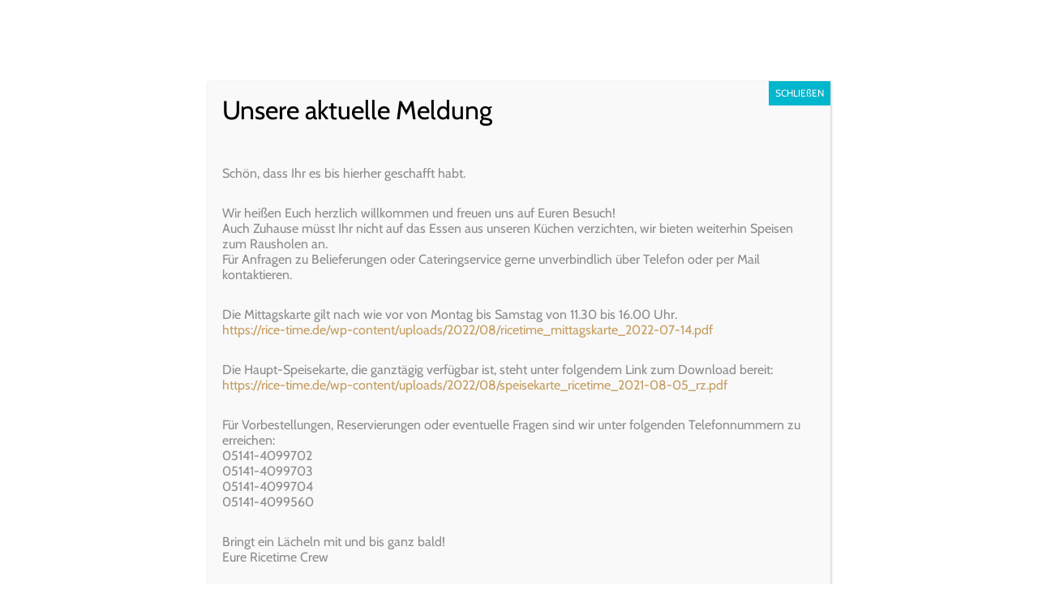

--- FILE ---
content_type: text/html; charset=utf-8
request_url: https://www.google.com/recaptcha/api2/anchor?ar=1&k=6LedsGQaAAAAADynSTCLh78OqMXx4acDDRpqsGi4&co=aHR0cHM6Ly9yaWNlLXRpbWUuZGU6NDQz&hl=en&v=naPR4A6FAh-yZLuCX253WaZq&size=invisible&anchor-ms=20000&execute-ms=15000&cb=wmovcb9k098o
body_size: 44903
content:
<!DOCTYPE HTML><html dir="ltr" lang="en"><head><meta http-equiv="Content-Type" content="text/html; charset=UTF-8">
<meta http-equiv="X-UA-Compatible" content="IE=edge">
<title>reCAPTCHA</title>
<style type="text/css">
/* cyrillic-ext */
@font-face {
  font-family: 'Roboto';
  font-style: normal;
  font-weight: 400;
  src: url(//fonts.gstatic.com/s/roboto/v18/KFOmCnqEu92Fr1Mu72xKKTU1Kvnz.woff2) format('woff2');
  unicode-range: U+0460-052F, U+1C80-1C8A, U+20B4, U+2DE0-2DFF, U+A640-A69F, U+FE2E-FE2F;
}
/* cyrillic */
@font-face {
  font-family: 'Roboto';
  font-style: normal;
  font-weight: 400;
  src: url(//fonts.gstatic.com/s/roboto/v18/KFOmCnqEu92Fr1Mu5mxKKTU1Kvnz.woff2) format('woff2');
  unicode-range: U+0301, U+0400-045F, U+0490-0491, U+04B0-04B1, U+2116;
}
/* greek-ext */
@font-face {
  font-family: 'Roboto';
  font-style: normal;
  font-weight: 400;
  src: url(//fonts.gstatic.com/s/roboto/v18/KFOmCnqEu92Fr1Mu7mxKKTU1Kvnz.woff2) format('woff2');
  unicode-range: U+1F00-1FFF;
}
/* greek */
@font-face {
  font-family: 'Roboto';
  font-style: normal;
  font-weight: 400;
  src: url(//fonts.gstatic.com/s/roboto/v18/KFOmCnqEu92Fr1Mu4WxKKTU1Kvnz.woff2) format('woff2');
  unicode-range: U+0370-0377, U+037A-037F, U+0384-038A, U+038C, U+038E-03A1, U+03A3-03FF;
}
/* vietnamese */
@font-face {
  font-family: 'Roboto';
  font-style: normal;
  font-weight: 400;
  src: url(//fonts.gstatic.com/s/roboto/v18/KFOmCnqEu92Fr1Mu7WxKKTU1Kvnz.woff2) format('woff2');
  unicode-range: U+0102-0103, U+0110-0111, U+0128-0129, U+0168-0169, U+01A0-01A1, U+01AF-01B0, U+0300-0301, U+0303-0304, U+0308-0309, U+0323, U+0329, U+1EA0-1EF9, U+20AB;
}
/* latin-ext */
@font-face {
  font-family: 'Roboto';
  font-style: normal;
  font-weight: 400;
  src: url(//fonts.gstatic.com/s/roboto/v18/KFOmCnqEu92Fr1Mu7GxKKTU1Kvnz.woff2) format('woff2');
  unicode-range: U+0100-02BA, U+02BD-02C5, U+02C7-02CC, U+02CE-02D7, U+02DD-02FF, U+0304, U+0308, U+0329, U+1D00-1DBF, U+1E00-1E9F, U+1EF2-1EFF, U+2020, U+20A0-20AB, U+20AD-20C0, U+2113, U+2C60-2C7F, U+A720-A7FF;
}
/* latin */
@font-face {
  font-family: 'Roboto';
  font-style: normal;
  font-weight: 400;
  src: url(//fonts.gstatic.com/s/roboto/v18/KFOmCnqEu92Fr1Mu4mxKKTU1Kg.woff2) format('woff2');
  unicode-range: U+0000-00FF, U+0131, U+0152-0153, U+02BB-02BC, U+02C6, U+02DA, U+02DC, U+0304, U+0308, U+0329, U+2000-206F, U+20AC, U+2122, U+2191, U+2193, U+2212, U+2215, U+FEFF, U+FFFD;
}
/* cyrillic-ext */
@font-face {
  font-family: 'Roboto';
  font-style: normal;
  font-weight: 500;
  src: url(//fonts.gstatic.com/s/roboto/v18/KFOlCnqEu92Fr1MmEU9fCRc4AMP6lbBP.woff2) format('woff2');
  unicode-range: U+0460-052F, U+1C80-1C8A, U+20B4, U+2DE0-2DFF, U+A640-A69F, U+FE2E-FE2F;
}
/* cyrillic */
@font-face {
  font-family: 'Roboto';
  font-style: normal;
  font-weight: 500;
  src: url(//fonts.gstatic.com/s/roboto/v18/KFOlCnqEu92Fr1MmEU9fABc4AMP6lbBP.woff2) format('woff2');
  unicode-range: U+0301, U+0400-045F, U+0490-0491, U+04B0-04B1, U+2116;
}
/* greek-ext */
@font-face {
  font-family: 'Roboto';
  font-style: normal;
  font-weight: 500;
  src: url(//fonts.gstatic.com/s/roboto/v18/KFOlCnqEu92Fr1MmEU9fCBc4AMP6lbBP.woff2) format('woff2');
  unicode-range: U+1F00-1FFF;
}
/* greek */
@font-face {
  font-family: 'Roboto';
  font-style: normal;
  font-weight: 500;
  src: url(//fonts.gstatic.com/s/roboto/v18/KFOlCnqEu92Fr1MmEU9fBxc4AMP6lbBP.woff2) format('woff2');
  unicode-range: U+0370-0377, U+037A-037F, U+0384-038A, U+038C, U+038E-03A1, U+03A3-03FF;
}
/* vietnamese */
@font-face {
  font-family: 'Roboto';
  font-style: normal;
  font-weight: 500;
  src: url(//fonts.gstatic.com/s/roboto/v18/KFOlCnqEu92Fr1MmEU9fCxc4AMP6lbBP.woff2) format('woff2');
  unicode-range: U+0102-0103, U+0110-0111, U+0128-0129, U+0168-0169, U+01A0-01A1, U+01AF-01B0, U+0300-0301, U+0303-0304, U+0308-0309, U+0323, U+0329, U+1EA0-1EF9, U+20AB;
}
/* latin-ext */
@font-face {
  font-family: 'Roboto';
  font-style: normal;
  font-weight: 500;
  src: url(//fonts.gstatic.com/s/roboto/v18/KFOlCnqEu92Fr1MmEU9fChc4AMP6lbBP.woff2) format('woff2');
  unicode-range: U+0100-02BA, U+02BD-02C5, U+02C7-02CC, U+02CE-02D7, U+02DD-02FF, U+0304, U+0308, U+0329, U+1D00-1DBF, U+1E00-1E9F, U+1EF2-1EFF, U+2020, U+20A0-20AB, U+20AD-20C0, U+2113, U+2C60-2C7F, U+A720-A7FF;
}
/* latin */
@font-face {
  font-family: 'Roboto';
  font-style: normal;
  font-weight: 500;
  src: url(//fonts.gstatic.com/s/roboto/v18/KFOlCnqEu92Fr1MmEU9fBBc4AMP6lQ.woff2) format('woff2');
  unicode-range: U+0000-00FF, U+0131, U+0152-0153, U+02BB-02BC, U+02C6, U+02DA, U+02DC, U+0304, U+0308, U+0329, U+2000-206F, U+20AC, U+2122, U+2191, U+2193, U+2212, U+2215, U+FEFF, U+FFFD;
}
/* cyrillic-ext */
@font-face {
  font-family: 'Roboto';
  font-style: normal;
  font-weight: 900;
  src: url(//fonts.gstatic.com/s/roboto/v18/KFOlCnqEu92Fr1MmYUtfCRc4AMP6lbBP.woff2) format('woff2');
  unicode-range: U+0460-052F, U+1C80-1C8A, U+20B4, U+2DE0-2DFF, U+A640-A69F, U+FE2E-FE2F;
}
/* cyrillic */
@font-face {
  font-family: 'Roboto';
  font-style: normal;
  font-weight: 900;
  src: url(//fonts.gstatic.com/s/roboto/v18/KFOlCnqEu92Fr1MmYUtfABc4AMP6lbBP.woff2) format('woff2');
  unicode-range: U+0301, U+0400-045F, U+0490-0491, U+04B0-04B1, U+2116;
}
/* greek-ext */
@font-face {
  font-family: 'Roboto';
  font-style: normal;
  font-weight: 900;
  src: url(//fonts.gstatic.com/s/roboto/v18/KFOlCnqEu92Fr1MmYUtfCBc4AMP6lbBP.woff2) format('woff2');
  unicode-range: U+1F00-1FFF;
}
/* greek */
@font-face {
  font-family: 'Roboto';
  font-style: normal;
  font-weight: 900;
  src: url(//fonts.gstatic.com/s/roboto/v18/KFOlCnqEu92Fr1MmYUtfBxc4AMP6lbBP.woff2) format('woff2');
  unicode-range: U+0370-0377, U+037A-037F, U+0384-038A, U+038C, U+038E-03A1, U+03A3-03FF;
}
/* vietnamese */
@font-face {
  font-family: 'Roboto';
  font-style: normal;
  font-weight: 900;
  src: url(//fonts.gstatic.com/s/roboto/v18/KFOlCnqEu92Fr1MmYUtfCxc4AMP6lbBP.woff2) format('woff2');
  unicode-range: U+0102-0103, U+0110-0111, U+0128-0129, U+0168-0169, U+01A0-01A1, U+01AF-01B0, U+0300-0301, U+0303-0304, U+0308-0309, U+0323, U+0329, U+1EA0-1EF9, U+20AB;
}
/* latin-ext */
@font-face {
  font-family: 'Roboto';
  font-style: normal;
  font-weight: 900;
  src: url(//fonts.gstatic.com/s/roboto/v18/KFOlCnqEu92Fr1MmYUtfChc4AMP6lbBP.woff2) format('woff2');
  unicode-range: U+0100-02BA, U+02BD-02C5, U+02C7-02CC, U+02CE-02D7, U+02DD-02FF, U+0304, U+0308, U+0329, U+1D00-1DBF, U+1E00-1E9F, U+1EF2-1EFF, U+2020, U+20A0-20AB, U+20AD-20C0, U+2113, U+2C60-2C7F, U+A720-A7FF;
}
/* latin */
@font-face {
  font-family: 'Roboto';
  font-style: normal;
  font-weight: 900;
  src: url(//fonts.gstatic.com/s/roboto/v18/KFOlCnqEu92Fr1MmYUtfBBc4AMP6lQ.woff2) format('woff2');
  unicode-range: U+0000-00FF, U+0131, U+0152-0153, U+02BB-02BC, U+02C6, U+02DA, U+02DC, U+0304, U+0308, U+0329, U+2000-206F, U+20AC, U+2122, U+2191, U+2193, U+2212, U+2215, U+FEFF, U+FFFD;
}

</style>
<link rel="stylesheet" type="text/css" href="https://www.gstatic.com/recaptcha/releases/naPR4A6FAh-yZLuCX253WaZq/styles__ltr.css">
<script nonce="gKYVgk-nozB-m_YKTgZBtw" type="text/javascript">window['__recaptcha_api'] = 'https://www.google.com/recaptcha/api2/';</script>
<script type="text/javascript" src="https://www.gstatic.com/recaptcha/releases/naPR4A6FAh-yZLuCX253WaZq/recaptcha__en.js" nonce="gKYVgk-nozB-m_YKTgZBtw">
      
    </script></head>
<body><div id="rc-anchor-alert" class="rc-anchor-alert"></div>
<input type="hidden" id="recaptcha-token" value="[base64]">
<script type="text/javascript" nonce="gKYVgk-nozB-m_YKTgZBtw">
      recaptcha.anchor.Main.init("[\x22ainput\x22,[\x22bgdata\x22,\x22\x22,\[base64]/[base64]/[base64]/[base64]/[base64]/KHEoSCw0MjUsSC5UKSxpZShILGwpKTpxKEgsNDI1LGwpLEgpKSw0MjUpLFcpLEgpKX0sRUk9ZnVuY3Rpb24obCxDLEgsVyl7dHJ5e1c9bFsoKEN8MCkrMiklM10sbFtDXT0obFtDXXwwKS0obFsoKEN8MCkrMSklM118MCktKFd8MCleKEM9PTE/[base64]/[base64]/[base64]/[base64]/[base64]/[base64]/[base64]/[base64]/[base64]/[base64]/[base64]\\u003d\\u003d\x22,\[base64]\x22,\[base64]/DlMOgw4IRwrjChl5TwrRuD8OzwqTDk8KVNibDpcOgwr5mW8O/W8OXwofDi2DDrjg+woLDumZ0w4J5C8KIwpgwC8K+S8O/HUdIw652R8OCeMK3O8KHfcKHdsKqXhNDwrFcwoTCjcOmwoHCncOMNsO+UcKsRMKIwqXDiQ4IDcOlAcK4C8KmwrcIw6jDpXPCvzNSwpBycX/Di1hOVHHCvcKaw7Q3wowUAsOce8K3w4PCjcKTNk7ClsOJasO/YCkEBMOBQzxyP8OMw7YBw5bDlArDlyPDhR9jOHUQZcKqwpDDs8K0QGfDpMKiNcOjCcOxwpPDowgnTxRAwp/DocO1wpFMw4jDqlDCvTPDlEESwqTCtX/DlyHClVkKw4MuO3luwpTDmjvChMO9w4LCtiPDssOUAMOkHMKkw4MhVX8Pw5tvwqoyaBLDpHnChUHDjj/[base64]/Cmm95IS3Cm8KMw7MUwqgjRMOcwpF2wq3Ch8OEw4IjwqbDlMKMw5PCtnjDkyY8wr7Dhg3CmR8SdVpzflQFwo1seMO6wqF5w4RpwoDDoQXDg29EMhN+w5/Ch8O/[base64]/Cu8KOwpjDkVXDmTnDo3VzwqnCrcKxGsOyb8KUSWvDksO9S8OlwoHDgTHCiT94wozChsKIwprClUjDvyvDs8OyMMKsPWJIC8Khw4nCjsK8w4Ucw4jDjcOXVMOiwqlNwqwWVRHClcKVw6oUeRZHwqBxDB7Cmw7Ch13CvgdIw7g4eMKXwo/DhA5gwqtiHW/[base64]/CmMKyesK6w4/DnsKaDmkpfWt9a8OtZW7DtMOIMm7CsWIDS8KFwoXCusO9w69uP8K5O8Kqwr0mwqMWTRLCiMOQwovCusK8eRoSw7cKw5rCqMKsUcOgNMOdWcKzCsOEBlA2wpcLClAJAC/CvG57w47DkQZLwqFdIwZpYMOuLMKNwrANP8KzLD0awqkNScOOw4cNSsOzw5Npw690HmTDi8O/w6RnE8KDw65tYcOmSyfCs03CpynCuB3CnQvCvzhrVMOfbMO+w4ElKRUYMMKCwqrCuxgkQcK/w4tiBMK7GcO4wpZ2wr4gwqRbw4TDqU3DucOYZ8KQIsOxGDnDkcKawrtXIkHDnX58w6BLw43CoX4Rw7AKRkVGXljCiCpIX8KwMMO6w4paUsOpw5XDj8OBwqILDQ/CqsKww4vDi8K7d8KCHAN8KzA5w649wqQpw590w6/[base64]/wpvDuHjClyh/[base64]/DrhFbwq86wpNFw4UrKMKkw4TCjcO/O8K7w7/DmDXDj8K3VcKfwpvCusKiw4bCtcOHwrlcwotzw7xPRSTChwPDlGwDC8KLSsK1asKgw6XChg9sw6p0TRXCjDoSw4QZAirDhcKaw5HDmcKDw4/DhS8Sw4/Ch8OjPsOJw59Qw6IKDcKew7ssMcK1wrnDtEPCmMKVw4vClFE1MMKhwoVAJmnChMKTFnHDi8OTB3grcDvDk0zCnksuw5gLbMODf8Oaw7zCi8KOGlDDtsOhwqbDgsKaw7tYw7lXQsK7wovDnsKzw4XDnkbCm8OTPR5bSHDDkcOdwpt/Hz43w7rDvEl7HsOxw6I0RcOubBXCsRnCpU3DsGxHJR7DosK5wr51McOeKinDpcKaP28UwrrDusKZw6vDrH3Dn3h8w6U3ecKTFMOCQRs4wpzDqS3DtsOVDkjDsGxQwpXDu8O9wqsiKsK/[base64]/CjTfCmcOmacK5LmtVbkM3asOLQMOfw4d+w43Dh8KmwpbCp8OOw7jCnHtLdhMmFglYeSR7woPDksKlH8OjD2PCmGXDj8KGwqvDlTDDhsKbwpdaJR3Dvy9hw5VVIsOew49Cwq4jERHDssO/[base64]/DignCshAKwo7CoArCucKVw47DlcOWBcOcw5/DscKJTA4vZcKyw4DDm0xzw6zCvBLDhsKXEXTDun5mUUYWw4vCqlTCksKywr/DlHx5wrIJw4gzwosEdGnDoiLDrcK/w6XDvcKMesKEQTs7fAnCmcOOAxjCvGU3w5TDs2tmwolqEkJCAzBOwpnDucKTBxZ7wo/CoixUw6Agwp/Ci8OETS/DkcKVwo7CjGjCj0Jww6HCqcK1UMKtwpbDisOUw74YwrZWJ8OhKcKKPsOHwq/Dh8Ktw5nDoW3CphbDkMKlTcK2w57Co8KLXMOIwrImZhLCtBbDmElrwrDCpj1XwrjDj8ODBsO8eMOHNgjDgUTCtsOhCMO7woNyw5jCg8KKwo3DtzssHcOqLFzCgHjCv2TCnS7DjjU8wrcxMMKfw7/[base64]/CtmTCjcOqEMKQHwTCjMKlwrvDpsKdHDPCr8K5S8KfwoYfworCs8O9w4bCucKZbBzCunXCq8KSw4kdwoPCkMKvBzwTLl5Iwq3CuH1nKgjCqH1ywonDgcKYw6o/IcKLw4NUwroAwpkVaXLCjcOtwporcMKtwq89QsOYwp5awovChgBJOMKswovCo8O/[base64]/Cn0zDpXPDikvDrAzCv1zDhz9wAXvDhX4WchdcKMKkazXDgcOkwqbDosKdwoZzw5o0wq7DrkHCgHhESMKMfDsOcUXCqsOcFBHDgMOtwrfDhBZyIx/CtsKawrhqX8OYwpobwp8PIsOKTzk5LMOtw7t3XVBPwq4+Q8OgwrcMwqNLD8K2QiLDkMKDw4sAw4zCnMOkEMK8wrZmZMKWVXPCqGHDmR3CgAVRw7I7ASxIMELDqwYTJMKowoVAw5jDpMOswp7CsW02E8O/bcOnfFhyDMOjw5gvw7LCpy5JwqMywosbwpLCtjVsCiRcNsKLwq7DlTXCisKewpPCmwrCqnnDnR8fwrHCkC1bwqfCkjAGa8O1L04qFsKDW8KSHQLDmsK/K8OjwpzDusKAZjttwrZMRkp4w7hZwrnCusKIw7/CkTfDuMKuwrZQRcKCEBjDhsOFLVxFwrzDgF7CjsKsP8KYRVtvIgTDtsOaw5vDgmjCoCzDhMOCwq0CEMOkw6HCogXCpXQPw59WUcOrw6XCh8O3w43ChsO7OD/DhsODBB7CpRlELMKyw64rcX9YIzAgw4ZWw49Ea2I/wqvDusOjY0bCtSYGE8OObQLDgcKuZ8O7woEjBSTDpMKYZXLChsKlABt4ecOfHMKRJcK3w77CvcOMw5tqW8OLGsOCw40DLEvDsMKDbADCgz1Swp0Nw69DS2HCgERlwogCdhvCiiXCgsOawrAZw6Z7WcK+D8KyZ8Osa8KDw73Dj8Okwp/CkVQaw5UOGER6ewsDQ8KyX8KHCcK1Y8OIWCpZwqQDwp/CoMOYOMO7UMKUwoV6FsKVwq18w4LDicOcwr5iwrpOwqzCnkYMYXTCkMOfYsK3wqLCocKCM8K6c8O2HEbDs8KfwqXCj1Ncwq/[base64]/[base64]/[base64]/CnFVwMcKLcGjCqgYLw5nCgcOnf3wGYMKxwrg7w7U2IQfDu8KeSsKJYkbChmLDsMKEw5hVakEnVGM2w5dYwr1AwpDDmMKtw6/CvzfCkClba8Kqw6YsOSjCt8OowopvJSpZwpwBcsK+a1LCtRw0w4zDtw/DoUg1fGQ7GSTCtTgtwonCq8O3CjlFE8OCwopNfMK4w47Di2Q5Cys2CsOOYMKGwpfDmMKNwqARw6nDpVfDp8OIwp0nw4Mtw7dcbzPDvkwuwp3Cg1LDhMKJU8KfwoU8wo7Dv8KdZMKmOMKhwoZHdUvCpgRSJMK2csOKJ8K/w7IsIGPCl8O+bsKbw6HDlcOjwpssIwVVw4bCj8KMP8KrwqkAYlTDnDrCg8Kfe8OJGUcow4nDqcKOw4M+RMOTwrZMMMOnw69TOsK6w6FqSMK3SR8ewooVw6nCscKJwojCmsKLXcKdwrvDnnN9w4XDlFbCscKqJsKpdMOBw4xGJsKhWcKow7d/EcOmw77CqMO5Zx8WwqtNB8KYwqlhw712wq7DtzDDj3fCrcKrwp7DmcKswq7Ci3/[base64]/[base64]/CvMKiFRjCiHrDjDfDul7DjRVDdMK6RgdOw4vDicOww55owopTFcKiRDPDuALCh8Kkw6x2eF3Dk8Ojwqk/bcKBwqTDpsKkTsOAwovChxE8wpXDiE9cIcO1wqTDh8OVJsK2J8Odw5EwdMKLw4Z7WsK5wqDDrRXChcKYN3rCtMKweMOQG8Ocw7fDuMOrMRLDpcOrw4fCsMODcsK5wpjDgsODw5cqwpk8EDdAw4tce20xXXzDk3HDn8OVHsK6YcO+w7M/BMOpOMK7w6grwqHCucKWw7nDoQzDgsO6cMKTfRdqXxHDh8OmNcOmw4DDkcKfwqZ2w7bDuTIcJEHChCQyeFkoHn0Fw6pmF8Kmwp94FlrCvQDDlMOfw45lwr9tZ8KaFVTDoSsiaMKXehgFw5/CpcKeeMOKaHhaw5BhBm7CkcKcSSrDoh5EwprCncKHw4wEw5PDkcKZTcOhaV/[base64]/w4omw6YOEgzDuibDhcORJz3DvsKlwrnCoMKdw4vDhwwnGnI7w6lXwqnCksKNwrMPUsOqwpPDnQ1XwqLCin3DlAbDl8KDw7kewqo7TU5tw6xPMcKKw5gCXXzCiDnDuXNkw6FCwpQ1HGfCpBjDmMK5w4NDIcOswqHCssO8cTtcwplgYBUvw5cRCcK6w75/woh/wrMoXMKVK8Kpw6JQcj4YTibDsRluDTTDk8KWUsOkGsOZUsKNJ18Uw58EbSbDgmnCucOjwq3Cl8KcwrFPOmTDscOjI13DkRJNDVlLZMKIHsKaW8Kiw5XCrjPDqcOYw5rComUwDQJ6w5/DrsOWBsOTecKxw7ghwoXCqMKpZMKqwpoWwofDmDcxHThdwp/Dq1x3J8O6w6UAwrDDj8O5TRkMfcKoOW/Dv3fCqcK2VcOaMkPDusOiwrbDh0TCqcKnMkQsw7lfHgHCpU9CwqNcDsODwq1AWcKmbWTDhjxfwrQlw6zDnVt2woBJfMOHTXfCswrCvS91KFV3wo9uwoLCtFx7woFIw4RmRzLCi8OSG8OFwqfCkEw3VABrNArDrsONw4bDisKaw6R2Q8Oxc3ZgwpXDjwRlw4bDr8KjCC/DtMKHw5YfP3/[base64]/CnsKzw7AcBsK4w7DCn37DucKqRBIVwrrDt2ReMsObw5M5w6MXbMKDZSdKbktjw7pgwoXCoQAUw5DCjMKXVGLDiMKrw77DksOEwqbCkcKJwpBLwolawqTDhH5Sw7LDpmQcw7/Dp8KWwpJkwoPCrUA4wpzCuUrCtsKvwqIgw6YHYcO1LzFOwr/DizXCgkXDtlXDu1rDuMKKNl0FwoxAw4LClyvCtcOPw4gSwr5ADMOEwr/DvcK2wqnCgTwKwqPDiMOrDww5wovCqwB0U0ttw7LDgUgzPm3ClwDCvkXCnsKmwoPCk23Cq1PDiMKHLkdmw6bDmcKJwqXCgcOKJMK0wocPZh/DgzEIwo7Dg3sOc8OMb8KjbxDCnsOJJsO9VMKGwoBaw7TCpFHCs8OTScKVS8Oewoh8BsOdw6h4wrjDj8ODUHU7ecKHwoprWsKtLj7DqcOWwp5oScKDw6rCuRjCmSc9wooqwqxiWMKGbcOVMArDnABHdsKhwp/[base64]/wq7DqcOlw47DoHtnUsKaF8Kaw53CkMOVHBlYB1rChHAXwrDCpGZXw5zCtEvCvAkLw54xDWLCv8KpwoM+wqbCs3pdBsOYGcKBFcKQSS9jD8K1XMOMw6VFeDzCkn7DjsK/[base64]/[base64]/Diy0hFSMbw7sqfFDDjTkePSTCoy90wpdGwod/[base64]/DlcKrw7wSJcOcwqjDtGHDtRDDgwd8KxzDs08LcSp7wrxrfcOlay8dIhTDlcOPw5pWw6Zbw47CuQfDkUbDv8K3wqXDrsK8wo81FcOTesOsDWJWCsKkw4HCmCZgH3/Dv8K9BHDCh8KMwrEuw7bCtDvCqW/[base64]/Dr8KPwqPCiMONNMK2wovDkMONw64aaDTCsMKJw73CvcO5JWbDtcO4wqrDnsKAOx3Dox0Hwp9ROMKqwrPDtX9cwronBcOAYSV5SmtHw5fDgngzJcOxRMKlJ0Y4W05bFMOlwrfCp8KCcMKUBD9rA1rDsjM+Sh/ClcKcwoHCl07DmUXDlMOpw6LCiHzDhAbDvsO7FcK2JcOawofCrMK7GsKQY8KBw4TCniPCmmLCv0IOw6bCuMOCDzp5woLDj09zw4A0w4lHwr9vUCBswosCw6c0cWAYKkLDkmXCmMO/WDM2wr5aSFTCp0o2B8K8FcKzwqnCriTCs8KawpTCrcOFfMOOZDPCvQNBw7vDnBDDmMObw4BLwrrDu8K9GV7DvwgWwqnDrCBgWxPDqcOBw5kCw4fDuhlBPsOFwr5pwrPDncK4w47DnUQiw6rChcK/wqR9wppdAcOkw6jDtMKjPcOMMcKTwqDCp8Kww7xZw5rDjMKUw59qc8OsZsO8CcOMw7TCmWLChMOSKznDmHrCnGk7wqHCucKrC8O8wqs9wr83P3o/wpAaLsKqw4AOIzMowoAewrLDjV7Cs8KCFXo+woPCqDVuGsOvwqPDl8OFwrXCuXLDhMKdWipnwpjDkEhTY8OwwqxswqDCkcOSw71Iw6duw4DCr2trTjLCl8OwLhZPw7/ChsKQIF5cwprCqU7CoDYEPy7CuS83Bw7DvknDmTMNQXHCr8K6wq7CkT/CjlAkPMOQw5w8NcO6wogRw63ChcO4GAxawqzCjxHCgDLDqDbCkkEETsOPcsOlwpo/w6DDpDNpwrTCgsKlw7TCkyHChiJWJDnCuMOgw7YrYEhKDsOaw63CvxTClwFTf1rDkMKsw5HDl8OJYMOfwrTCmiV0woNdJ3c8AUzDosOzN8Kow5Zaw7bCqhDDhmLDh31XWcKkYGhmRlFkEcK/FMOgw4zCijbChsKUw6AZwpXDgAjDqsOWf8OhB8OXDlBccWovw785YFLChsKudEpvw5PDsVZYX8OVVVfDlzXDkFBwPMOpIHHDl8OAwr3DgWxOwofCnChMHMKSLH8IA2/DpMK9w6VTZTjCj8O+wpjCgsO4w7MXwrDCuMOvw5rDlmzCssKtw7DDmwTCg8K0w7XCoMKAHVvDqcKhGcOZw5NoR8KqCsKbE8KWYRgFwqhjD8OwEnfDjmnDgSLDkcOoYTbDnF7CscOPwo7DhEXChcOOwrcVP1UpwrFvw7MZwo/Cu8KUVMK4GMKMIBHCscKNbcOCCTlVwpLDmMKTwpnDvcKFw7/Ds8Ktw4pQwrjDtsO7TsOxacOSw7R0w7AxwrB2U3PDgsORNMO2w5xNwr5cwr1ndi1aw6sZw51+N8KOHFt2wqjDrcOUw7PDp8KzQALDunTDmyHDh33Ci8KKPsOHMA/DlsKaOMKlw75wMAXDnlDDjBfCsSo/wpfCqysxwr3CqsOEwo0Ewrl/AFbDt8OQwrk9HDYgSMK7wpPDsMKlO8OHPsKMwpgyFMOSw5bDkMKGVBl7w6rCkj5rXT5lw4PCvcKUEMOhXUfCjRFIwpxTNGvCi8O6w51nfz0TKMOTw4kbcMKGccKNwqFywod5YQLDnXF2wo3DtsKvMUt8w6Exw79taMK/wqDDiWzDlcKbasOHwovCpQZTLkLCkMOwwpLCvTLDnW0ow4RrGm7CgcKdwqEcWsO8DsKUBH9nw4jDh0Y9w49cWlHDvsODDEoawrNxw6TCo8OAw5Ipwq/DscO0dsO6wpsQQVwvNR0KM8OuH8OPw5kFwpUgwqpIesOpPxhgLmYAw4PDkGvCr8OoBVJbXHpIw4bChmccf25CcWrDvW7DlSVzIwQuw7fDnQ7CuBhhJkcKagMOEsK8w4VsUgzCt8Oyw7UowoctScOBHsKNIhJTGcK4woJfwrEKw5DCusOVU8OLFk/DksOQNMKzwp3CnTxbw7LDh1fCnxvClMOCw4bDq8Ojwq84w58zJCk3w58mZidcwqbDs8OENMOIw57Co8KrwpwtKsK+TTAFw5dsO8Kdw4QWw7NsRcK9w4Bdw5AqwoTCncOGWBrDjBnDhsO2wqfCmC5VX8OUwqzDgRZFPk7DtVMUw4YcAsOew6dsYDzDpsO/[base64]/wrDDpcOFwpjCjUY/[base64]/HMKVw5oWwqLCqsOjw7XCucObOiLCmMKlwoHCpUjDvsKPYsOYw57CusKdw4DCixgeZsKcNS8pw7hww6orwrwiw5Qdw6zDsBAmM8OUwpRqw7B8I0gNwrHDrE/DuMKywp/CojLDvcKqw7/DvcO8FXEJEhpOFGUuK8O/[base64]/Dt1JYEcOgwo0ow7zDn8OiC1pRK2AZwpt5wrocGsKyw5obwqbDikJSwrvCu3lfwqXCkydbT8Ocw5jDlMKUw6HDpgUJJFfCisOsAGlnQsKjfhfCuy7Do8OHK2XDsAwfD3LDgRbCrMOGwpbDm8OLF1LCsHhKwpfCpCFFwqrCvsKEw7FXwoDCr3JlBk/Cs8Odw6V/TcOjwo7DmQvDl8KDQUvCt2Fpw77CpMO/wrl6wpMKLsOCE1toDcORw7pfOcOBEcKlw7nCuMOHwqHCpExbO8KOSsKbXhzCqn1PwoUQwoMFWMO5wo3CgwXCmD9fY8KWYcO5wogUEU8/DDgkSMOHwpLCjiXCicKtwqzCmQgrdjYvaz1Rw54Dw6DDrXd1worDhFLChnDDocOqMsO0CMK8w7pHeX/DgMKuLnPDjcOfwprDmRvDrlElw7TCoi9UwoPDoh7DjcObw4xGw47DiMOew4xMwo42wqIRw48fMMOwKMO7OVHDk8KTH30MVcKNw4kMw63Dp0PCmgNpwrHCg8O8w6V+B8KgdEvDs8OLasOEfTTDswTDiMK+eRtHWBPDnsOffm/CksOswqTDhi7CnBXDk8K+wodvNWAhCMOELQhYw5kuwqVGfMKpw5USfHnDm8OAw7HDt8OCesOaw5tAXgjDkGfCncK9aMOtw73DgMKowq7CtsO/[base64]/DixzDo1Ebwp/DoQrDuMOSFxkfAsK7wpZbw7gJw5zDgj1jw7M7LsKneBvCt8KQPcKqbUvCkhzDgCMDHz8tA8OBNcOFw54Nw4BcAMOuwpnDkU0SOE7DtcKMwoFdO8OhGGHDv8OEwpnClMKXwodGwpUgT1JvM3TCtirCvXvDhl/[base64]/[base64]/Dn8Klw57Di8ORbzd1IsK3SQHCl8K+WcOJFXTCqHUJwrzCjMKUw5/[base64]/ZcKcbhRvwqXDlD1gwoLCrDJxScODw5IeL1QNwozDvMOKAsKuKT8HdXrCl8Orw6w/wp3Dp2DDkgXCnivDgT92w7nDpMKtw6wnIMOwwr3CmMKbw6VsB8KxwozChMKkZcOkXsOOw45vGyNewrfDi0XDlMO1W8KBw4EWwqRgH8O8dsOxwqM6w54MaRTDqjN/w5HCnCclw6AKHn7ChMKfw6XDolvCtBA6ZMO8fSTCpcOawqHCj8KlwpjDtHpDNsOwwowBSCfCq8KVwpYnOTw/w6bCssOdMcKSwpwHcxrCiMOhwpQFw7tldsKuw6XCu8O2wrnDo8OIWl3DnCVHCHfCn2ljSTctXMOKw6wHT8KFYcK+ZMOCw60HT8KqwoAxB8KadcKHJVklw73CjsK0b8OwZjEAHcOlZsOywonCtjkCQwdtw41twqHCpMKQw7IKA8OvG8Ofw6YXw5/Ci8OcwoUgNMOWY8OKMHPCusO0w4MZw7F7P21lJMKdw6QjwpgNwrIMM8KBwqgvw7drGcOyL8OFw4oywpnDuV/Co8KVw6/DqsOMQwwvKsODSw7DrsKRwp5Pw6TCucODOsOmwobCqMKWw7oXYsKXwpU5aRvCigQeIMOgw4/DncOKwogVYzvCvyPCiMOvAkjDoS1cfMKnGj3Dn8KHWcOxH8OVwowdOcONw7vDu8OIwrnCt3VjEBbCsg0Xw61Fw6IreMOmwpXCicKgw4suw6rChHobw6LCicO4wrzDlnFWwq8bw4gOE8K5w5bDojjDjQXDmMOZG8Kxwp/Dj8KxKMOXwpXCrcOCw4Miw49He3bDkcK+TRZowojDjMORwoPDi8K9wqJ2wq/DhcOBwq8Fw6LCusOBw6HCoMOxUi8LcQfDrsKQO8KcVADDqQ81GVXChyRzwpnCmD/CkMOEwr41wr4HVmBiccKLw44sJ3l6wrbDohphw5fDncO7XxdVwqYXw73Dv8OQGMOuw43Dtkobw6PDsMO/F3/CrsOrw6/[base64]/DrxIQesKdw4PDmQVHEcOZb2IPOMOBKisiw5/CqcK/KDfDr8KJwojDvCwowpXCpsOPw5YQw67Dm8OOIMKBCAstwqLCiwvCm0YWwqXDiRc4wq/[base64]/DjhTCmQ3DrMOZAHjDujHCucO2w47Cp8OnNsKJfcO8PsO/[base64]/DlWpcwrbCnsKywo0JSCTCnsOyXcKbwqnCgFHCnBgzwrU2wqUmw7NtPT3CqF0Kw5zCgcKrbcK0NEXCscKXwqcZw5zDoDBFwp90ElXColXCtGF7wp0xwpd/[base64]/woERBsOZw7PCmDbDhMO/w4oNwqvCql7Dlk06KDDCjk5QfMKvKcKfKcOqKsK0YcOTUzjDm8KoJ8OVw5TDksK4P8K+w7lsDinCvH/DlwfCqsOBw7l5AFDCuh3DkkBWwrxAw6wZw4NecXV8wpwfFsOtw65zwqlCH3jCt8OowqHDhMK5wogPYVPDlCRrK8OqdMKtwokWwrTCrsO5NsORw5LDoE7DvBfCuX7Cuk/DjMKhC2PCnk5pOSXCh8OowrrCoMKawqHCn8KDwp/DnwZiPCFOwpLCqxZoF3sdPEMBXcOXwqrCqzQiwo7Dqw9CwotfaMKzEMO2wpXCvMOfegTDvMKhLXgBwpnDu8OicwAVw6xUcsOIwpPDn8Ktwpsaw5Jnw6/CgsKWSsOyDTkQBcOrwqZWwp/CtsK7f8OGwrnDq1/CucKeZMKZZcK0w5lgw53DrRZ0w5/Dk8OMw5HDqVLCt8OAN8K1WmlBPj0dKDZLw7BcfcKgMcOuw4vChsOBw5TDqzDCssK3AnfDvQbCuMOZwoV5FTc/wqx6w4dhwonCvMOZw5jDk8KpZsOuI3obwrYgwoJVw5oxw4/DhcKfUSHCr8OJQm3CjA7DgS/Ds8O9wpjCn8OvX8KQScOwwoEZFsOKCcKyw6YBXETDjErDn8ORw5PDpRwyI8Kxw5o6b2Ifa2c0w5fCl0fCqm4AKVrCrX7CpsKpw63DucOSw5jCl0g0wpzDlnnDicO9wprDjkRew7dYB8O+w7PCo0MCwo7DssKyw7JJwrvCsV7Dun3DrW/ChsOjwovDvCjDoMKafcKUaCvDqMOCYcKnDm10WMK5Y8Ohw4nDksKrW8K6wq7Ci8KLAcOfw7tRwpHDjcKOw49bEkbCrMOTw5ZTRsOIbH7DisOEDwrChBErM8OaG2HDkTJJAcOmPcK5a8KJW2VhVDwhwrrDmFg4w5Y2DsK+wpbCi8Orw6Qdw5d/wqvDpMOmJMO6wp9jcgLCvMOqAsO/w4gUw5QXwpXDtMK1woVIwpLDt8Knw7JPw6TDp8K/wpjCp8Kzw68AGl7DksOnD8O7wqPCn0FrwqLCk2t/w75fw6weL8KRw78dw7Npw4zCkxBhwqnCmMOAYWPCkgo8Ij8Qw4NKN8K6VjwZw4Fnw63DqcOjCsKHQcO4OC/Dk8KyfAPCpsKzO2cHGMOcw7bDhyLDgUkpPcKTSmnCkMKWWiUYRMO3w5XDvsO+GxFlwpjDtUTDnsK8wrnCkcKnw5o/wqrDpQA8wq0Owp41w4dgRCTDv8OGwoIWwqQkKnsUw5giG8Oxw7nDu3BQGsOdd8KUa8Khw6HDt8OmIsOmLMK3wpXCtiLDqn/[base64]/HcKOVlHCkcKcwosuw7rCkMKQUBbChsOBwoE0w4gsw4XCvHABT8KmOS5CV1/Cm8KTLiQMwobDqsKmYsOUw7/Cgi0XJcKUecKGw5/[base64]/SMKmw4PDtMOHw6ACEsO0w4TDn8KAwqctDiLCnMKlV8K4XT/DmjgVwqjDt2PCvglAwrHCmMKbC8KJCy3Cm8KIwqM3BMOww4XDlgM1wq8ZHcOJbcOlw6fDk8OuOcKAwo1OD8OWGsOmEnd0wpPDoxHDnCXDszvCnUvCtzo/[base64]/[base64]/DjMOQYXQjeMKYMcKIwrHDpVN+w6rCvDXDkxnDisO4wqc3fXvDrMK6YDp3wq81woQbw6jDn8KrawMkwpbCp8KtwrQyTX/DuMO7wo3Cs35Bw7PDkMK+HxJCe8OFMsKyw4/[base64]/P8KEwrHDpnfDscODTVbDjUd7w4gTHsKkwrDDnsOHPcODwqrCpMK1Kz/[base64]/eC7Ch8O0PsK4UcOtN8KKSFtDbB/DkUvDvMOgUMKCZsOow4nCshHCj8KnSi0aIEPCmMOnVxgTNWoUZMOPw63DtALDrCDDhB40wpIiwr/DsxDCrigHUcKow7XDilbDv8KFKyzCnTtewrnDjsOAw5d0wrg3QsK5wq3CjcOCKGkOcCPCj34nwrABwopTLsKTw4nCtMOFw70Gw78lXiA4ZEXCjsKseSbDgsOFccOCV2fCncKKwpXDqsOIL8KSwoQiS1UNw7TDn8KfAl/[base64]/[base64]/Cm8OhQMKNXMK+wrPDr8KvwpsqNMKzecK5fMKZwqkcw5ghYRkrBjLDksKTVFrCu8O8w7pbw4PDvMKuV2jDrk19wpXCqBsiE08FDsO0UcOGS3Fjwr7CtSUdwqnDnQBHe8KjYTXClsOiw5IlwoZOwpgqw6/DhsK6wqLDvhLCu0B/wq9pTcOHEEfDvMOnKsOjKhfDjiE0w6jCtlzCq8Kgw4HCqF0cAQDCpMO3w6VhasOUwpBJwr7CrxnDhAxQw7Qxw7t/[base64]/DgiLClwJFTSLCijZkw6Bqw5UxwrXCtjHDmMKeDRDDvMKMwopgA8OowpvDpkTDvcKjw782w6JmdcKYeMOkG8K1SsKnPsOALXjCjhnDnsOIw5vCv33Cmx9iwpsSNUPCsMOywq/DucKjXHHDjULDm8KSw6nDq0lFY8OtwqsGw5bDpCLDi8Knw7pJwosTKGHDgSV/DCXDqMKiQcOQAsORwoDCrDV1YsOkwql0w77Chy9kd8ORwo9hwovDmcK8wqhvwo8dYARhw6V3NBDCicO8wpQ9w5bCuS0iw65AfQtlA0/CrEc+wqLDq8KvNcKNDMO2Qh/Cp8K4w6jDpcK/w7pYwqZkMT3DpwPDjB15wrvDvk0dBHLDnkxldz0+w5vDksK/w6Raw67CjMOIBsKDRcK4e8KjYBFMwq/DtwDCtwrDkBXCqHzCh8K8BcONXEEQAk9XbMOaw5dYw59lQcK/wqbDtnYlJjgIwqPCuTYnQRzCpwYqwrDCvzkBLcK2NMKAwrXDrhFSwoE6wpLCvsKQwpHDvhw5wpEIw5xxwobCpCpUw6VGHCg3w6sQCsOSwrvDsEE4wrgZHMKZw5LCgMOHwrTDplY4VCUPFi/CksKNUDfDqQZ7ccOgI8Ohwoouw5XCjsO3AmA4Z8KGccOoacO0w680wonDp8O6HMK6LsK6w7lUXydyw797wr9QSGQNNHzDtcKTeVPCicKIwpfDoz7DgMKJwrPCqj8dXTkpw6vDqcKyTn8QwqJeGA1/JCLDilEqw5bDqMKpB2wJGHQXw7rDvizCvATDkMKtw5/DvxFqw5Rvw4QTAsOtw4/Dvn5mwqYYDWdiw4UJLsOzPwrDpxw/w680w5TCq3l4HQJcwp8mD8OXHmBFD8K0XMKVFmBVw7/[base64]/[base64]/CoFjCoWDDuGwTwrdMwp3DtMK0wobCksKJw5bDpkXCr8KxGFLCicO7JMKfwqMgDsOOTsOZw5MKw4oGNV3DqCLDlxUFdMKVIkzCnAnDq10VckxWw4kawoxkwqEMw7DDmFDDh8K2w4UDesKVMEzCky8/[base64]/DosKRKMK/[base64]/w5N+GsKbwo99bDvDkcOmJsKQfVHDmcOPwpLDiH/CrcKdw5Aowrliwrc5w57Cpgs7J8Knf2VdAMKiwqJ/HwE1wrjChQnCgmFPw6XChkLDuVbCnmdfw78dwoDCpmNzBkHDlXHCvcKXw7Aww6VTQMOpw7TDhSbDp8OYwoFZw6TCk8Oaw63CpgzDm8KHw4ZLasOEYjfCrcOjw4tbT2V/w6Q1TcOXwqrDonzDpcKGwok\\u003d\x22],null,[\x22conf\x22,null,\x226LedsGQaAAAAADynSTCLh78OqMXx4acDDRpqsGi4\x22,0,null,null,null,0,[21,125,63,73,95,87,41,43,42,83,102,105,109,121],[7241176,415],0,null,null,null,null,0,null,0,null,700,1,null,0,\[base64]/tzcYADoGZWF6dTZkEg4Iiv2INxgAOgVNZklJNBoZCAMSFR0U8JfjNw7/vqUGGcSdCRmc4owCGQ\\u003d\\u003d\x22,0,0,null,null,1,null,0,1],\x22https://rice-time.de:443\x22,null,[3,1,1],null,null,null,1,3600,[\x22https://www.google.com/intl/en/policies/privacy/\x22,\x22https://www.google.com/intl/en/policies/terms/\x22],\x2299saiF/tc8FR/VPo8v+bMg9+ZzNZqGVazbpwThiOgw4\\u003d\x22,1,0,null,1,1762605105249,0,0,[229],null,[216,41,157,207],\x22RC-lMe8k5qznmc_jw\x22,null,null,null,null,null,\x220dAFcWeA7w5JE6-YdsGAZF0NxB_r3S7vWfz9y4OqiAl9ZfnxkFoivsq3V2TyTP1qcPsuQJIZlPoVkp3WYcxnsG3LdKOUpeJBBcNA\x22,1762687904995]");
    </script></body></html>

--- FILE ---
content_type: text/css
request_url: https://rice-time.de/wp-content/themes/rosa-child/style.css?ver=2.8.0
body_size: 2781
content:
/*
Theme Name: Rosa Child
Theme URI: http://pixelgrade.com/demos/rosa
Author: PixelGrade Team
Author URI: http://pixelgrade.com
Template: rosa
Description:  ROSA is an enchanting and easy-to-use parallax Restaurant WordPress theme that allows you to tell your story in a dynamic, narrative and enjoyable way, making it perfect for restaurants, bakeries, bars or coffee shops.
License: GNU General Public License v2 or later
License URI: http://www.gnu.org/licenses/gpl-2.0.html
Text Domain: rosa
Tags: black, orange, light, one-column, two-columns, right-sidebar, flexible-width, custom-header, custom-menu, editor-style, featured-images, microformats, sticky-post, translation-ready
*/

/* Add your custom CSS rules that overwrite the ones in the main Lens theme here */

/* This file assumes you wish to add new CSS rules that will overwrite the ones in the parent's CSS files
If you wish however, you can copy the whole style.css file from the parent here and hack at it - see functions.php for more details.
In that case please remember that you still need to retain the header above (replace the header of the parent style.css with the one above),
specifically the 'Template: rosa' line. */

/* opentable icon style */
.ot-dc-badge {
  background-position: 0 0;
  background-repeat: no-repeat;
  box-sizing: border-box;
  color: #FFF;
  display: block;
  font-family: arial, helvetica, sans-serif;
  font-size: 14px;
  font-style: normal;
  font-weight: normal;
  letter-spacing: 0;
  overflow: hidden;
  padding: 0 14px;
  text-align: center;
  text-decoration: none;
  text-transform: uppercase
}
.ot-dc-badge-p {
  background-image: url("https://www.rice-time.de/wp-content/uploads/2019/05/badge-instructions-de-1x-1-e1559071464221.png");
  line-height: 40px;
  padding-top: 112px;
  height: 200px;
 }


.ot-dc-badge-p-de{
  background-image: url("https://www.rice-time.de/wp-content/uploads/2019/05/badge-instructions-de-1x-1-e1559071464221.png");
  line-height: 40px;
  padding-top: 112px;
  height: 200px;
}

/* HD/Retina CSS */
@media
only screen and (-webkit-min-device-pixel-ratio: 1.25),
only screen and ( min--moz-device-pixel-ratio: 1.25),
only screen and ( -o-min-device-pixel-ratio: 1.25/1),
only screen and ( min-device-pixel-ratio: 1.25),
only screen and ( min-resolution: 200dpi),
only screen and ( min-resolution: 1.25dppx)
{
  .ot-dc-badge-p{
    background-image: url("https://www.rice-time.de/wp-content/uploads/2019/05/badge-instructions-de-1x-1-e1559071464221.png");
    background-size: 200px
  }

  .ot-dc-badge-p-de{
    background-image: url("https://www.rice-time.de/wp-content/uploads/2019/05/badge-instructions-de-1x-1-e1559071464221.png");
    background-size: 200px
  }
}
